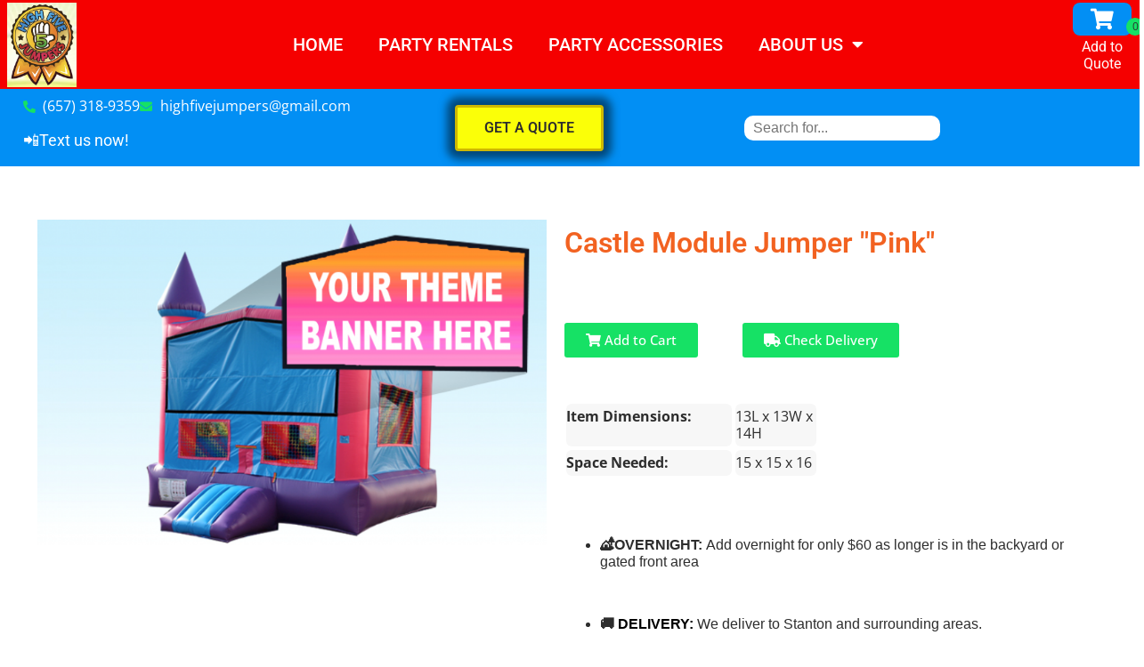

--- FILE ---
content_type: text/html; charset=utf-8
request_url: https://www.google.com/recaptcha/api2/anchor?ar=1&k=6LcSNw8eAAAAAN1cy4N20ZlzWX4YetiG7zmLXN_f&co=aHR0cHM6Ly9oaWdoZml2ZWp1bXBlcnMuY29tOjQ0Mw..&hl=en&type=v3&v=N67nZn4AqZkNcbeMu4prBgzg&size=invisible&badge=bottomright&sa=Form&anchor-ms=20000&execute-ms=30000&cb=36lcbi7krunf
body_size: 48634
content:
<!DOCTYPE HTML><html dir="ltr" lang="en"><head><meta http-equiv="Content-Type" content="text/html; charset=UTF-8">
<meta http-equiv="X-UA-Compatible" content="IE=edge">
<title>reCAPTCHA</title>
<style type="text/css">
/* cyrillic-ext */
@font-face {
  font-family: 'Roboto';
  font-style: normal;
  font-weight: 400;
  font-stretch: 100%;
  src: url(//fonts.gstatic.com/s/roboto/v48/KFO7CnqEu92Fr1ME7kSn66aGLdTylUAMa3GUBHMdazTgWw.woff2) format('woff2');
  unicode-range: U+0460-052F, U+1C80-1C8A, U+20B4, U+2DE0-2DFF, U+A640-A69F, U+FE2E-FE2F;
}
/* cyrillic */
@font-face {
  font-family: 'Roboto';
  font-style: normal;
  font-weight: 400;
  font-stretch: 100%;
  src: url(//fonts.gstatic.com/s/roboto/v48/KFO7CnqEu92Fr1ME7kSn66aGLdTylUAMa3iUBHMdazTgWw.woff2) format('woff2');
  unicode-range: U+0301, U+0400-045F, U+0490-0491, U+04B0-04B1, U+2116;
}
/* greek-ext */
@font-face {
  font-family: 'Roboto';
  font-style: normal;
  font-weight: 400;
  font-stretch: 100%;
  src: url(//fonts.gstatic.com/s/roboto/v48/KFO7CnqEu92Fr1ME7kSn66aGLdTylUAMa3CUBHMdazTgWw.woff2) format('woff2');
  unicode-range: U+1F00-1FFF;
}
/* greek */
@font-face {
  font-family: 'Roboto';
  font-style: normal;
  font-weight: 400;
  font-stretch: 100%;
  src: url(//fonts.gstatic.com/s/roboto/v48/KFO7CnqEu92Fr1ME7kSn66aGLdTylUAMa3-UBHMdazTgWw.woff2) format('woff2');
  unicode-range: U+0370-0377, U+037A-037F, U+0384-038A, U+038C, U+038E-03A1, U+03A3-03FF;
}
/* math */
@font-face {
  font-family: 'Roboto';
  font-style: normal;
  font-weight: 400;
  font-stretch: 100%;
  src: url(//fonts.gstatic.com/s/roboto/v48/KFO7CnqEu92Fr1ME7kSn66aGLdTylUAMawCUBHMdazTgWw.woff2) format('woff2');
  unicode-range: U+0302-0303, U+0305, U+0307-0308, U+0310, U+0312, U+0315, U+031A, U+0326-0327, U+032C, U+032F-0330, U+0332-0333, U+0338, U+033A, U+0346, U+034D, U+0391-03A1, U+03A3-03A9, U+03B1-03C9, U+03D1, U+03D5-03D6, U+03F0-03F1, U+03F4-03F5, U+2016-2017, U+2034-2038, U+203C, U+2040, U+2043, U+2047, U+2050, U+2057, U+205F, U+2070-2071, U+2074-208E, U+2090-209C, U+20D0-20DC, U+20E1, U+20E5-20EF, U+2100-2112, U+2114-2115, U+2117-2121, U+2123-214F, U+2190, U+2192, U+2194-21AE, U+21B0-21E5, U+21F1-21F2, U+21F4-2211, U+2213-2214, U+2216-22FF, U+2308-230B, U+2310, U+2319, U+231C-2321, U+2336-237A, U+237C, U+2395, U+239B-23B7, U+23D0, U+23DC-23E1, U+2474-2475, U+25AF, U+25B3, U+25B7, U+25BD, U+25C1, U+25CA, U+25CC, U+25FB, U+266D-266F, U+27C0-27FF, U+2900-2AFF, U+2B0E-2B11, U+2B30-2B4C, U+2BFE, U+3030, U+FF5B, U+FF5D, U+1D400-1D7FF, U+1EE00-1EEFF;
}
/* symbols */
@font-face {
  font-family: 'Roboto';
  font-style: normal;
  font-weight: 400;
  font-stretch: 100%;
  src: url(//fonts.gstatic.com/s/roboto/v48/KFO7CnqEu92Fr1ME7kSn66aGLdTylUAMaxKUBHMdazTgWw.woff2) format('woff2');
  unicode-range: U+0001-000C, U+000E-001F, U+007F-009F, U+20DD-20E0, U+20E2-20E4, U+2150-218F, U+2190, U+2192, U+2194-2199, U+21AF, U+21E6-21F0, U+21F3, U+2218-2219, U+2299, U+22C4-22C6, U+2300-243F, U+2440-244A, U+2460-24FF, U+25A0-27BF, U+2800-28FF, U+2921-2922, U+2981, U+29BF, U+29EB, U+2B00-2BFF, U+4DC0-4DFF, U+FFF9-FFFB, U+10140-1018E, U+10190-1019C, U+101A0, U+101D0-101FD, U+102E0-102FB, U+10E60-10E7E, U+1D2C0-1D2D3, U+1D2E0-1D37F, U+1F000-1F0FF, U+1F100-1F1AD, U+1F1E6-1F1FF, U+1F30D-1F30F, U+1F315, U+1F31C, U+1F31E, U+1F320-1F32C, U+1F336, U+1F378, U+1F37D, U+1F382, U+1F393-1F39F, U+1F3A7-1F3A8, U+1F3AC-1F3AF, U+1F3C2, U+1F3C4-1F3C6, U+1F3CA-1F3CE, U+1F3D4-1F3E0, U+1F3ED, U+1F3F1-1F3F3, U+1F3F5-1F3F7, U+1F408, U+1F415, U+1F41F, U+1F426, U+1F43F, U+1F441-1F442, U+1F444, U+1F446-1F449, U+1F44C-1F44E, U+1F453, U+1F46A, U+1F47D, U+1F4A3, U+1F4B0, U+1F4B3, U+1F4B9, U+1F4BB, U+1F4BF, U+1F4C8-1F4CB, U+1F4D6, U+1F4DA, U+1F4DF, U+1F4E3-1F4E6, U+1F4EA-1F4ED, U+1F4F7, U+1F4F9-1F4FB, U+1F4FD-1F4FE, U+1F503, U+1F507-1F50B, U+1F50D, U+1F512-1F513, U+1F53E-1F54A, U+1F54F-1F5FA, U+1F610, U+1F650-1F67F, U+1F687, U+1F68D, U+1F691, U+1F694, U+1F698, U+1F6AD, U+1F6B2, U+1F6B9-1F6BA, U+1F6BC, U+1F6C6-1F6CF, U+1F6D3-1F6D7, U+1F6E0-1F6EA, U+1F6F0-1F6F3, U+1F6F7-1F6FC, U+1F700-1F7FF, U+1F800-1F80B, U+1F810-1F847, U+1F850-1F859, U+1F860-1F887, U+1F890-1F8AD, U+1F8B0-1F8BB, U+1F8C0-1F8C1, U+1F900-1F90B, U+1F93B, U+1F946, U+1F984, U+1F996, U+1F9E9, U+1FA00-1FA6F, U+1FA70-1FA7C, U+1FA80-1FA89, U+1FA8F-1FAC6, U+1FACE-1FADC, U+1FADF-1FAE9, U+1FAF0-1FAF8, U+1FB00-1FBFF;
}
/* vietnamese */
@font-face {
  font-family: 'Roboto';
  font-style: normal;
  font-weight: 400;
  font-stretch: 100%;
  src: url(//fonts.gstatic.com/s/roboto/v48/KFO7CnqEu92Fr1ME7kSn66aGLdTylUAMa3OUBHMdazTgWw.woff2) format('woff2');
  unicode-range: U+0102-0103, U+0110-0111, U+0128-0129, U+0168-0169, U+01A0-01A1, U+01AF-01B0, U+0300-0301, U+0303-0304, U+0308-0309, U+0323, U+0329, U+1EA0-1EF9, U+20AB;
}
/* latin-ext */
@font-face {
  font-family: 'Roboto';
  font-style: normal;
  font-weight: 400;
  font-stretch: 100%;
  src: url(//fonts.gstatic.com/s/roboto/v48/KFO7CnqEu92Fr1ME7kSn66aGLdTylUAMa3KUBHMdazTgWw.woff2) format('woff2');
  unicode-range: U+0100-02BA, U+02BD-02C5, U+02C7-02CC, U+02CE-02D7, U+02DD-02FF, U+0304, U+0308, U+0329, U+1D00-1DBF, U+1E00-1E9F, U+1EF2-1EFF, U+2020, U+20A0-20AB, U+20AD-20C0, U+2113, U+2C60-2C7F, U+A720-A7FF;
}
/* latin */
@font-face {
  font-family: 'Roboto';
  font-style: normal;
  font-weight: 400;
  font-stretch: 100%;
  src: url(//fonts.gstatic.com/s/roboto/v48/KFO7CnqEu92Fr1ME7kSn66aGLdTylUAMa3yUBHMdazQ.woff2) format('woff2');
  unicode-range: U+0000-00FF, U+0131, U+0152-0153, U+02BB-02BC, U+02C6, U+02DA, U+02DC, U+0304, U+0308, U+0329, U+2000-206F, U+20AC, U+2122, U+2191, U+2193, U+2212, U+2215, U+FEFF, U+FFFD;
}
/* cyrillic-ext */
@font-face {
  font-family: 'Roboto';
  font-style: normal;
  font-weight: 500;
  font-stretch: 100%;
  src: url(//fonts.gstatic.com/s/roboto/v48/KFO7CnqEu92Fr1ME7kSn66aGLdTylUAMa3GUBHMdazTgWw.woff2) format('woff2');
  unicode-range: U+0460-052F, U+1C80-1C8A, U+20B4, U+2DE0-2DFF, U+A640-A69F, U+FE2E-FE2F;
}
/* cyrillic */
@font-face {
  font-family: 'Roboto';
  font-style: normal;
  font-weight: 500;
  font-stretch: 100%;
  src: url(//fonts.gstatic.com/s/roboto/v48/KFO7CnqEu92Fr1ME7kSn66aGLdTylUAMa3iUBHMdazTgWw.woff2) format('woff2');
  unicode-range: U+0301, U+0400-045F, U+0490-0491, U+04B0-04B1, U+2116;
}
/* greek-ext */
@font-face {
  font-family: 'Roboto';
  font-style: normal;
  font-weight: 500;
  font-stretch: 100%;
  src: url(//fonts.gstatic.com/s/roboto/v48/KFO7CnqEu92Fr1ME7kSn66aGLdTylUAMa3CUBHMdazTgWw.woff2) format('woff2');
  unicode-range: U+1F00-1FFF;
}
/* greek */
@font-face {
  font-family: 'Roboto';
  font-style: normal;
  font-weight: 500;
  font-stretch: 100%;
  src: url(//fonts.gstatic.com/s/roboto/v48/KFO7CnqEu92Fr1ME7kSn66aGLdTylUAMa3-UBHMdazTgWw.woff2) format('woff2');
  unicode-range: U+0370-0377, U+037A-037F, U+0384-038A, U+038C, U+038E-03A1, U+03A3-03FF;
}
/* math */
@font-face {
  font-family: 'Roboto';
  font-style: normal;
  font-weight: 500;
  font-stretch: 100%;
  src: url(//fonts.gstatic.com/s/roboto/v48/KFO7CnqEu92Fr1ME7kSn66aGLdTylUAMawCUBHMdazTgWw.woff2) format('woff2');
  unicode-range: U+0302-0303, U+0305, U+0307-0308, U+0310, U+0312, U+0315, U+031A, U+0326-0327, U+032C, U+032F-0330, U+0332-0333, U+0338, U+033A, U+0346, U+034D, U+0391-03A1, U+03A3-03A9, U+03B1-03C9, U+03D1, U+03D5-03D6, U+03F0-03F1, U+03F4-03F5, U+2016-2017, U+2034-2038, U+203C, U+2040, U+2043, U+2047, U+2050, U+2057, U+205F, U+2070-2071, U+2074-208E, U+2090-209C, U+20D0-20DC, U+20E1, U+20E5-20EF, U+2100-2112, U+2114-2115, U+2117-2121, U+2123-214F, U+2190, U+2192, U+2194-21AE, U+21B0-21E5, U+21F1-21F2, U+21F4-2211, U+2213-2214, U+2216-22FF, U+2308-230B, U+2310, U+2319, U+231C-2321, U+2336-237A, U+237C, U+2395, U+239B-23B7, U+23D0, U+23DC-23E1, U+2474-2475, U+25AF, U+25B3, U+25B7, U+25BD, U+25C1, U+25CA, U+25CC, U+25FB, U+266D-266F, U+27C0-27FF, U+2900-2AFF, U+2B0E-2B11, U+2B30-2B4C, U+2BFE, U+3030, U+FF5B, U+FF5D, U+1D400-1D7FF, U+1EE00-1EEFF;
}
/* symbols */
@font-face {
  font-family: 'Roboto';
  font-style: normal;
  font-weight: 500;
  font-stretch: 100%;
  src: url(//fonts.gstatic.com/s/roboto/v48/KFO7CnqEu92Fr1ME7kSn66aGLdTylUAMaxKUBHMdazTgWw.woff2) format('woff2');
  unicode-range: U+0001-000C, U+000E-001F, U+007F-009F, U+20DD-20E0, U+20E2-20E4, U+2150-218F, U+2190, U+2192, U+2194-2199, U+21AF, U+21E6-21F0, U+21F3, U+2218-2219, U+2299, U+22C4-22C6, U+2300-243F, U+2440-244A, U+2460-24FF, U+25A0-27BF, U+2800-28FF, U+2921-2922, U+2981, U+29BF, U+29EB, U+2B00-2BFF, U+4DC0-4DFF, U+FFF9-FFFB, U+10140-1018E, U+10190-1019C, U+101A0, U+101D0-101FD, U+102E0-102FB, U+10E60-10E7E, U+1D2C0-1D2D3, U+1D2E0-1D37F, U+1F000-1F0FF, U+1F100-1F1AD, U+1F1E6-1F1FF, U+1F30D-1F30F, U+1F315, U+1F31C, U+1F31E, U+1F320-1F32C, U+1F336, U+1F378, U+1F37D, U+1F382, U+1F393-1F39F, U+1F3A7-1F3A8, U+1F3AC-1F3AF, U+1F3C2, U+1F3C4-1F3C6, U+1F3CA-1F3CE, U+1F3D4-1F3E0, U+1F3ED, U+1F3F1-1F3F3, U+1F3F5-1F3F7, U+1F408, U+1F415, U+1F41F, U+1F426, U+1F43F, U+1F441-1F442, U+1F444, U+1F446-1F449, U+1F44C-1F44E, U+1F453, U+1F46A, U+1F47D, U+1F4A3, U+1F4B0, U+1F4B3, U+1F4B9, U+1F4BB, U+1F4BF, U+1F4C8-1F4CB, U+1F4D6, U+1F4DA, U+1F4DF, U+1F4E3-1F4E6, U+1F4EA-1F4ED, U+1F4F7, U+1F4F9-1F4FB, U+1F4FD-1F4FE, U+1F503, U+1F507-1F50B, U+1F50D, U+1F512-1F513, U+1F53E-1F54A, U+1F54F-1F5FA, U+1F610, U+1F650-1F67F, U+1F687, U+1F68D, U+1F691, U+1F694, U+1F698, U+1F6AD, U+1F6B2, U+1F6B9-1F6BA, U+1F6BC, U+1F6C6-1F6CF, U+1F6D3-1F6D7, U+1F6E0-1F6EA, U+1F6F0-1F6F3, U+1F6F7-1F6FC, U+1F700-1F7FF, U+1F800-1F80B, U+1F810-1F847, U+1F850-1F859, U+1F860-1F887, U+1F890-1F8AD, U+1F8B0-1F8BB, U+1F8C0-1F8C1, U+1F900-1F90B, U+1F93B, U+1F946, U+1F984, U+1F996, U+1F9E9, U+1FA00-1FA6F, U+1FA70-1FA7C, U+1FA80-1FA89, U+1FA8F-1FAC6, U+1FACE-1FADC, U+1FADF-1FAE9, U+1FAF0-1FAF8, U+1FB00-1FBFF;
}
/* vietnamese */
@font-face {
  font-family: 'Roboto';
  font-style: normal;
  font-weight: 500;
  font-stretch: 100%;
  src: url(//fonts.gstatic.com/s/roboto/v48/KFO7CnqEu92Fr1ME7kSn66aGLdTylUAMa3OUBHMdazTgWw.woff2) format('woff2');
  unicode-range: U+0102-0103, U+0110-0111, U+0128-0129, U+0168-0169, U+01A0-01A1, U+01AF-01B0, U+0300-0301, U+0303-0304, U+0308-0309, U+0323, U+0329, U+1EA0-1EF9, U+20AB;
}
/* latin-ext */
@font-face {
  font-family: 'Roboto';
  font-style: normal;
  font-weight: 500;
  font-stretch: 100%;
  src: url(//fonts.gstatic.com/s/roboto/v48/KFO7CnqEu92Fr1ME7kSn66aGLdTylUAMa3KUBHMdazTgWw.woff2) format('woff2');
  unicode-range: U+0100-02BA, U+02BD-02C5, U+02C7-02CC, U+02CE-02D7, U+02DD-02FF, U+0304, U+0308, U+0329, U+1D00-1DBF, U+1E00-1E9F, U+1EF2-1EFF, U+2020, U+20A0-20AB, U+20AD-20C0, U+2113, U+2C60-2C7F, U+A720-A7FF;
}
/* latin */
@font-face {
  font-family: 'Roboto';
  font-style: normal;
  font-weight: 500;
  font-stretch: 100%;
  src: url(//fonts.gstatic.com/s/roboto/v48/KFO7CnqEu92Fr1ME7kSn66aGLdTylUAMa3yUBHMdazQ.woff2) format('woff2');
  unicode-range: U+0000-00FF, U+0131, U+0152-0153, U+02BB-02BC, U+02C6, U+02DA, U+02DC, U+0304, U+0308, U+0329, U+2000-206F, U+20AC, U+2122, U+2191, U+2193, U+2212, U+2215, U+FEFF, U+FFFD;
}
/* cyrillic-ext */
@font-face {
  font-family: 'Roboto';
  font-style: normal;
  font-weight: 900;
  font-stretch: 100%;
  src: url(//fonts.gstatic.com/s/roboto/v48/KFO7CnqEu92Fr1ME7kSn66aGLdTylUAMa3GUBHMdazTgWw.woff2) format('woff2');
  unicode-range: U+0460-052F, U+1C80-1C8A, U+20B4, U+2DE0-2DFF, U+A640-A69F, U+FE2E-FE2F;
}
/* cyrillic */
@font-face {
  font-family: 'Roboto';
  font-style: normal;
  font-weight: 900;
  font-stretch: 100%;
  src: url(//fonts.gstatic.com/s/roboto/v48/KFO7CnqEu92Fr1ME7kSn66aGLdTylUAMa3iUBHMdazTgWw.woff2) format('woff2');
  unicode-range: U+0301, U+0400-045F, U+0490-0491, U+04B0-04B1, U+2116;
}
/* greek-ext */
@font-face {
  font-family: 'Roboto';
  font-style: normal;
  font-weight: 900;
  font-stretch: 100%;
  src: url(//fonts.gstatic.com/s/roboto/v48/KFO7CnqEu92Fr1ME7kSn66aGLdTylUAMa3CUBHMdazTgWw.woff2) format('woff2');
  unicode-range: U+1F00-1FFF;
}
/* greek */
@font-face {
  font-family: 'Roboto';
  font-style: normal;
  font-weight: 900;
  font-stretch: 100%;
  src: url(//fonts.gstatic.com/s/roboto/v48/KFO7CnqEu92Fr1ME7kSn66aGLdTylUAMa3-UBHMdazTgWw.woff2) format('woff2');
  unicode-range: U+0370-0377, U+037A-037F, U+0384-038A, U+038C, U+038E-03A1, U+03A3-03FF;
}
/* math */
@font-face {
  font-family: 'Roboto';
  font-style: normal;
  font-weight: 900;
  font-stretch: 100%;
  src: url(//fonts.gstatic.com/s/roboto/v48/KFO7CnqEu92Fr1ME7kSn66aGLdTylUAMawCUBHMdazTgWw.woff2) format('woff2');
  unicode-range: U+0302-0303, U+0305, U+0307-0308, U+0310, U+0312, U+0315, U+031A, U+0326-0327, U+032C, U+032F-0330, U+0332-0333, U+0338, U+033A, U+0346, U+034D, U+0391-03A1, U+03A3-03A9, U+03B1-03C9, U+03D1, U+03D5-03D6, U+03F0-03F1, U+03F4-03F5, U+2016-2017, U+2034-2038, U+203C, U+2040, U+2043, U+2047, U+2050, U+2057, U+205F, U+2070-2071, U+2074-208E, U+2090-209C, U+20D0-20DC, U+20E1, U+20E5-20EF, U+2100-2112, U+2114-2115, U+2117-2121, U+2123-214F, U+2190, U+2192, U+2194-21AE, U+21B0-21E5, U+21F1-21F2, U+21F4-2211, U+2213-2214, U+2216-22FF, U+2308-230B, U+2310, U+2319, U+231C-2321, U+2336-237A, U+237C, U+2395, U+239B-23B7, U+23D0, U+23DC-23E1, U+2474-2475, U+25AF, U+25B3, U+25B7, U+25BD, U+25C1, U+25CA, U+25CC, U+25FB, U+266D-266F, U+27C0-27FF, U+2900-2AFF, U+2B0E-2B11, U+2B30-2B4C, U+2BFE, U+3030, U+FF5B, U+FF5D, U+1D400-1D7FF, U+1EE00-1EEFF;
}
/* symbols */
@font-face {
  font-family: 'Roboto';
  font-style: normal;
  font-weight: 900;
  font-stretch: 100%;
  src: url(//fonts.gstatic.com/s/roboto/v48/KFO7CnqEu92Fr1ME7kSn66aGLdTylUAMaxKUBHMdazTgWw.woff2) format('woff2');
  unicode-range: U+0001-000C, U+000E-001F, U+007F-009F, U+20DD-20E0, U+20E2-20E4, U+2150-218F, U+2190, U+2192, U+2194-2199, U+21AF, U+21E6-21F0, U+21F3, U+2218-2219, U+2299, U+22C4-22C6, U+2300-243F, U+2440-244A, U+2460-24FF, U+25A0-27BF, U+2800-28FF, U+2921-2922, U+2981, U+29BF, U+29EB, U+2B00-2BFF, U+4DC0-4DFF, U+FFF9-FFFB, U+10140-1018E, U+10190-1019C, U+101A0, U+101D0-101FD, U+102E0-102FB, U+10E60-10E7E, U+1D2C0-1D2D3, U+1D2E0-1D37F, U+1F000-1F0FF, U+1F100-1F1AD, U+1F1E6-1F1FF, U+1F30D-1F30F, U+1F315, U+1F31C, U+1F31E, U+1F320-1F32C, U+1F336, U+1F378, U+1F37D, U+1F382, U+1F393-1F39F, U+1F3A7-1F3A8, U+1F3AC-1F3AF, U+1F3C2, U+1F3C4-1F3C6, U+1F3CA-1F3CE, U+1F3D4-1F3E0, U+1F3ED, U+1F3F1-1F3F3, U+1F3F5-1F3F7, U+1F408, U+1F415, U+1F41F, U+1F426, U+1F43F, U+1F441-1F442, U+1F444, U+1F446-1F449, U+1F44C-1F44E, U+1F453, U+1F46A, U+1F47D, U+1F4A3, U+1F4B0, U+1F4B3, U+1F4B9, U+1F4BB, U+1F4BF, U+1F4C8-1F4CB, U+1F4D6, U+1F4DA, U+1F4DF, U+1F4E3-1F4E6, U+1F4EA-1F4ED, U+1F4F7, U+1F4F9-1F4FB, U+1F4FD-1F4FE, U+1F503, U+1F507-1F50B, U+1F50D, U+1F512-1F513, U+1F53E-1F54A, U+1F54F-1F5FA, U+1F610, U+1F650-1F67F, U+1F687, U+1F68D, U+1F691, U+1F694, U+1F698, U+1F6AD, U+1F6B2, U+1F6B9-1F6BA, U+1F6BC, U+1F6C6-1F6CF, U+1F6D3-1F6D7, U+1F6E0-1F6EA, U+1F6F0-1F6F3, U+1F6F7-1F6FC, U+1F700-1F7FF, U+1F800-1F80B, U+1F810-1F847, U+1F850-1F859, U+1F860-1F887, U+1F890-1F8AD, U+1F8B0-1F8BB, U+1F8C0-1F8C1, U+1F900-1F90B, U+1F93B, U+1F946, U+1F984, U+1F996, U+1F9E9, U+1FA00-1FA6F, U+1FA70-1FA7C, U+1FA80-1FA89, U+1FA8F-1FAC6, U+1FACE-1FADC, U+1FADF-1FAE9, U+1FAF0-1FAF8, U+1FB00-1FBFF;
}
/* vietnamese */
@font-face {
  font-family: 'Roboto';
  font-style: normal;
  font-weight: 900;
  font-stretch: 100%;
  src: url(//fonts.gstatic.com/s/roboto/v48/KFO7CnqEu92Fr1ME7kSn66aGLdTylUAMa3OUBHMdazTgWw.woff2) format('woff2');
  unicode-range: U+0102-0103, U+0110-0111, U+0128-0129, U+0168-0169, U+01A0-01A1, U+01AF-01B0, U+0300-0301, U+0303-0304, U+0308-0309, U+0323, U+0329, U+1EA0-1EF9, U+20AB;
}
/* latin-ext */
@font-face {
  font-family: 'Roboto';
  font-style: normal;
  font-weight: 900;
  font-stretch: 100%;
  src: url(//fonts.gstatic.com/s/roboto/v48/KFO7CnqEu92Fr1ME7kSn66aGLdTylUAMa3KUBHMdazTgWw.woff2) format('woff2');
  unicode-range: U+0100-02BA, U+02BD-02C5, U+02C7-02CC, U+02CE-02D7, U+02DD-02FF, U+0304, U+0308, U+0329, U+1D00-1DBF, U+1E00-1E9F, U+1EF2-1EFF, U+2020, U+20A0-20AB, U+20AD-20C0, U+2113, U+2C60-2C7F, U+A720-A7FF;
}
/* latin */
@font-face {
  font-family: 'Roboto';
  font-style: normal;
  font-weight: 900;
  font-stretch: 100%;
  src: url(//fonts.gstatic.com/s/roboto/v48/KFO7CnqEu92Fr1ME7kSn66aGLdTylUAMa3yUBHMdazQ.woff2) format('woff2');
  unicode-range: U+0000-00FF, U+0131, U+0152-0153, U+02BB-02BC, U+02C6, U+02DA, U+02DC, U+0304, U+0308, U+0329, U+2000-206F, U+20AC, U+2122, U+2191, U+2193, U+2212, U+2215, U+FEFF, U+FFFD;
}

</style>
<link rel="stylesheet" type="text/css" href="https://www.gstatic.com/recaptcha/releases/N67nZn4AqZkNcbeMu4prBgzg/styles__ltr.css">
<script nonce="qLKXdHdqVqLIty_tkG3ieQ" type="text/javascript">window['__recaptcha_api'] = 'https://www.google.com/recaptcha/api2/';</script>
<script type="text/javascript" src="https://www.gstatic.com/recaptcha/releases/N67nZn4AqZkNcbeMu4prBgzg/recaptcha__en.js" nonce="qLKXdHdqVqLIty_tkG3ieQ">
      
    </script></head>
<body><div id="rc-anchor-alert" class="rc-anchor-alert"></div>
<input type="hidden" id="recaptcha-token" value="[base64]">
<script type="text/javascript" nonce="qLKXdHdqVqLIty_tkG3ieQ">
      recaptcha.anchor.Main.init("[\x22ainput\x22,[\x22bgdata\x22,\x22\x22,\[base64]/[base64]/MjU1Ong/[base64]/[base64]/[base64]/[base64]/[base64]/[base64]/[base64]/[base64]/[base64]/[base64]/[base64]/[base64]/[base64]/[base64]/[base64]\\u003d\x22,\[base64]\\u003d\x22,\[base64]/NFRXei86RTlnw5bCssKFOTDCq8OPF3nChFd2wpMAw7vCk8KRw6dWOsObwqMBbSDCicOZw7p1PRXDu0Btw7rCnMOzw7fCtwbDrWXDj8Knwq0Ew6QAYgY9w5bCvhfCoMKMwqZSw4fCgsOMWMOmwo1mwrxBwovDsW/DlcOAHGTDgsOww7bDicOCfMKow7lmwrwQcUQEMwt3JknDlXhdwqc+w6bDq8Kcw5/Do8OFPcOwwr4EQMK+UsKJw4LCgGQoEwTCrXHDtFzDncKPw5fDnsOrwrRHw5YDWQrDrADCg0XCgB3DjsORw4V9McKmwpNuQMKfKMOjOsOfw4HCssK2w4FPwqJsw4jDmzk6w4o/wpDDtAdgdsOdZMOBw7PDtMO+RhIBwqnDmBZ0aQ1PAT/Dr8K7bsKefCAXSsO3UsK/wq7DlcOVw6jDtsKvaGHCv8OUUcOSw6bDgMOud23Dq0gjw7zDlsKHfjrCgcOkwrjDsG3Cl8OTXMOoXcOWRcKEw4/[base64]/CisOpwpbDo3HDh8OWwrHCjsKEwpvDn0Mib8Ouw5oKw7DCkMOcVFXClsOTWF3Dmh/DkxQswqrDojvDom7Dv8KpKl3ChsKow490dsK2LRI/GQrDrl89wphDBD7Dk1zDqMOiw4k3wpJnw5V5EMOSwrR5PMKswqA+ejQZw6TDnsOYNMOTZTEDwpFiesKvwq52NBZ8w5fDisOWw4Y/[base64]/Z8O9AEsCw5rDkF09wotEdcOqwrjCg0jCocK1wrNkMMOTw47CqB/CmhrDsMKoHxx5wrE4HVJsWMK1wqIsOA7CvMOqwpsmwpHDksO8Aic1woBXwpvDlcK5WDd3dcKkFUlBwog0wq/DgQ4tM8Oaw5YgFVlpGFtpFH4/[base64]/CnwspF8KVw7RjwqtkLcOfDQbCtcOdHsK8FFrCgcKLwpoRwq4pPsKhwoPCkR8gw6XDpMOSagrCghwhw6tvw7bDmMO1w7c4w4DCulwTw6MQw5YQSCnCrMK+EsOgF8KtBcK7UMOrfUF9NyVMUy3DuMODw5DCrmQKwr1hw5TCpsOecMOjwrTCrCVAw6F/UF7CnSPDnB5rw7IlCDXDrS9Iwo5Hw6MPBMKDYHZzw68jOMOANkM/w6lpw6jCi18Uw7lhw7Nuw5vDmjhcFAtbBsKwbMKsC8KpcUUlXMOrwobCt8O4w5QcKsKhGMKxw73DsMKuCMO3w5LClVEjGcK+eWUwe8KLwqopfy3DnsO3wqtwcTN8wpFTMsOvwoxmOMOsw6PDmiYkd35KwpM+wpMLJ2I5XMKaUMK9PQzDp8OSwo/DvUZOXcKdWn9Jwo7DusK0b8KERsKVw5prwobCmEIHwrkbL17DhG5dw44HODnCgMKgcW1OalzCrMOmYgjCqgPDjyYndCxYwonDq0PDqEhrwoHDszMUwr8vwpM4IMOuw7RaIWfDj8K4w4l/Kis1H8OXw6PDmHQjChfDrBbCkMOGwqldw67DhR7Dr8OxdcOiwoXCvsODw5V0w4l6w73DqsO5wo9jwpNRwoXChsOoFcOgSsKNQnkCAcOfw7PCj8OJDMKIw5/CpEzDi8K8aDjDtsORJRlOwpdTcsOTRMO5HsO4E8K9wp/[base64]/DhmgMw4oNOzXDvAtUa8O2w7TDhn5cw4R2emHDpcO+Lmo6RicNw5/ChsKyQFjDsnJkwrc7wqbCtsOLaMORNcKewr8Jw6NkNsOkwoTCs8KGFArCiA7CtgQkwo7DhjYPFMKRcA5sPnR2wo3CkMKRB0cPQw3DtsKDwrZ/w6zCg8OtYcOfZsKQw6rCg11ean3CsHsYwqJsw5fDlMOCBQRdwpTDgEJBw7fDtcK/LMOlbMK2BDdwwrTDp2vClVXCniNqVcKewrFMUQM+wrN5RCDCgCc0eMOSwqrCsS80w4vDgRHDmMOcwojCl2rDn8KxEsOWw4XCoRPCkcONwoLClR/Cj34Aw40mwrcEY17CrcO8wr7Dn8Ole8O0JgPCqsOTTzQ8w7Y6YAzCjCTDgFRON8O8dwfDtHbDrMOXwojCusKFKmMXwp3DmcKawq4vw6Ubw6nDojHCqMKCwpI6w4N/w5M3wpBwZ8OoEWzDvMKhwo7DtMKYYMKgw73DoXBSV8Oma0HDkH5lasKMFsO/[base64]/CiHPDtMKODyDCqzXDtcK/[base64]/woJcwrogwqrDqsKiMMKAwodfdjsORsKywpJ8FykrahwJwoHDhMOSNMKEOsOYNQPCiDvDpcO5LsKOK21Mw7XDnsOcbsOSwrgTH8KzInDCtsOuw4HCoXfCoSp5w7zCkcOcw5cFbxdGLcKJPznCmRHDnnUVwojDq8OPw73DuyLDgw0CP0B/bsK3wpkbB8Opw5tXwrx5F8KNw4zDqsOPw4Rtw6rCgAVLK0vCpcO+w6dYU8KvwqbDmcKNw6rDhUodwpM2Hw14Z043wp1swo9iwolQHsK0OcOew47Dm2V8IcOWw6XDlcKjOFx3w6LCuFfCs2bDsxrCocKgdQ5IIMOQSsOIw4FBw7zDmU/[base64]/wrZjwrfCl8Kmw6olI8K2w6PCjcK1FsOtcDfDpsKVJD/ChxVqdcKKw4TCg8OKT8OSScKMw43DnnLDhzfCsT/[base64]/w7Upwp9LworCm8O4w4jCsxM9wrJEwphdw6HCmx3DgGRyR2JQL8KiwosyacOzw5zDkkfDr8Okw75rfcOhcVHCicKuHBIrTx0CwrtjwoFlZR/CvsKsIF7DkcK5L1h7w41tC8OIw7vChjvCgXTCny/Di8K2wqjCrcO7YsK1Yk7Du35iw4VtWsOuw6s6w5UIFMOkKx3Dv8KzUsKcwqzDvMKCAFoiDsOiwpnDnDYvwrnCiVrDmsOCZ8OiPDXDqCPDpjzClsOqB3zDiDJowpZxJRlcIcO0wr1XMsKkw6LCpjfCin3Cr8Kaw77DoQVow5TDuiJJHMO3wonDgG/CrSJNw47CvRsPwo7CnMOGQcOPacKnw6/CrV5kLAvCuyVPwpIzID7CnBEzwqPCo8KKWU0Fwq5Fwoh4woVQw5IaLcKUfMOlwrR2woELQWTDsH47Z8OBwq/CsCx4wog3w6XDsMOhA8K5M8OQCk4iwpk0wpLCocOoeMKVCnVwdsOkRBPDmWHDj3/[base64]/wpLDtHjChzQxJh7Dim4YDcKtwr3CoyjDssO4MB/[base64]/DhMKAwovDn8KlEzLDnAjCsGXDhcOyRUPCiQMXHAbClTE8w4rDusOBGRXCvT8lw53DkMKNw63CisKIZV5KdCslAsKdwp9dPsOoPWR+wrgLw4XCkS7DuMOzw7UIZ2FbwpxfwpRFw6/[base64]/CqmlDw75+DWzDqizCgMO2w6DCpA52CxLDkjMTesOjw61fNSY7Cl1oFXpjOirCtFrCqcOxADvCilHDiQrCql3DnQ3DrBLCmRjDpcK2BMKVEWLDpMOkYBY9HgEBfBPCpD5sRR59UcKuw6/CucORaMOGTcOeEMK2JC4FWyxLw6TCmcKzJR16wo/Dn0PChcK9w7/[base64]/ChHnDsXVwMcOfHcO/w4nDsyLDt8OhURLDqQ7CqHUidcKjworCgSLDnB3Dl0/DgWPDjHjDrxRxCjjCj8K4X8OOwoLCmcOFFyAfwpjDk8OEwq0TYhkSL8KYwrl0MsOSw7V0w7vCj8KrQl0/wovDpRcYw6rChG91woVUwqtzU2LCm8OMw7nCtsKrUCzCp0LCoMKTOcOCwodlVXbDuVHDpWg3MMO7w7AqR8KROCLDjwHDlScSw4VQDU/DisKJwpwOwqPDh23DqGBXGTN+OMOPdCwiw4pIKcOUw69bwp5LeAgsw7oiw6/Dq8OhNcO/w4TCuQvDiGkFbmnCsMKmEAwaw5PDqCLCksORwpkOSinDhcOxPD/ClcOQME8KfsKZcMOcw65kY3zDksO/w63DuwXDtsOQWMKJN8K6ZsOvJDAGCMKSw7TDmX4Bwrg9BHjDsCzDsRTCocORDAk8w67DisODw6/CmcOnwqAaw6w1w4cKw7lvwrw7w5nDncKRw4pJwpdmKUnCvsKmw7s6wqpHw7doDMOxCcKdwrrClMOpw48ULErDlsKpwoLCrFvDlcOaw7nDkcO/w4QST8O2FsKsccOqdMKVwoALMsO6ew1/w5rDpB1uw55qwqHCiBfDosOqB8O0PTnDrcKaw53Dig9ewqU6Ogc6w4weRcKTPcOYw79RDgJYwq1pIR7Cj2ZOScOhdT4xbsK/w6LCsCZjY8OnfsKFScOuEjXCtE3ChsKEw5/CgcKSw77CoMOPb8KDw70mVsKmwq0lwp/DmHhIwoZ7w5rDswDDlHkXIcOCJsOgcQEwwoYuScObCsOvcV5VOXPDoF7DqUvCmhrDlcOJQ8OtwrjDoyNywrEjasOMLTLCvMO2w7Z1SXNlw5g3w4dubsOZw480B2rDmxgQwodzwoRnTkcZw4DDlsKId2DCrR/[base64]/wqZqw63Cm8KWL8KiLMKHNhJ8wokzXsK8DywRwr7DpEHDrFRDw6loMiTCicKAM1U8CifDt8KVwp8fFsOVw7PClsOdwp/[base64]/CqVrDj0p6w4vCijjCjcKswq/Dg0HDm8KGwptjw49/[base64]/Pnl8wrkZUQEjEUtWOlXCgW1ww6vCuXPCvsKPw53Dv3R5GWMAwqLDvnXCnMOZw6Buw7xjw5/[base64]/w4QbdcKDwppDaGRkwoVPwoMXEsOqZ0vCm3QYV8OXWVAWcsO/wq0cw4TCnsOlczLDlyDDvwvCo8ONOgbCmMOew6LDomPCrsO3wp/DrT9gw4DCocKjLkRpw7gfwrgjExnCoVR3J8KGwqFywr/CoCZJwowGW8ODaMKDwoDCo8KnwrrCgVkqwoZ7woXCoMKpwq/DlWPCgMOWLMOxworCmQB0IUMAGCzCs8KLwpw2w4hGwoBmKsKLI8O1woPDohbDiB0Dw5MIMCXDmsOXwrAGbhlSfMOaw48dWMOXVhJow74Zw51GBD/CncOMw6bCqsOoGSdGw5jDocOEwpPDhyLDvWTDv13ClMOhw61cw4kUw6HCohbCrRQlwpE2dAjDr8KoeTjDn8K0PjvCn8OVXsKyfD7Dk8K0w5TCrVY/LcOUw67CjwYtwp11wovDlikZw6oxDAFIc8KjwrF2w502w50lEh17wrgtwpZgbWQ8AcOBw4bDuTlrw6lOWRY5cFfCpsKyw6F2dMObEcOZBMOzB8KQwoTCpzUrw5fCscKzHsOEw61BJMKkSRZwMksMwoZUwrweEMOjNVTDnwMTbsOLwo/Dj8KRw4wNHBrDtcOaYW5xDsKIwrvCgMKpw6vDpsOkwq3DscKOw6fChg10a8K1w4o9awxWw6rDlg/CvsORw5fDvMK4UMOwwqrCmsKFwq3CqxhMw5ohKMOPwol4w7Vrw73DvsOiGGnCgFTCuwhQwoNNO8OQwo/DvsKUfcO/wpfCusKcw7AeFCrCk8KZw47CjcOCaX7Dp1tAwpfDoSl8wo/CiXPCoGRYeFF2UMOKJXxFXWrDjX3CsMO0woDCtsOcT2HCqEnDuj0tSybCqsO/w6xXw7NjwrZRwoBVdgTCqF3DiMKae8OvIcKVRQ84woXChl8QwofCgCvCpsOPYcK6Z0PCoMOEwrDDjMKiwoUQw6nCpsOXwrjDslxvwrB6GX/DkMKLw6DCrcKfaSMwPj0+wpwpJMKjwpxDZcOxwoLDssOwwp7DmcKqwp9nw6PDucOiw4pkwqpSwqDCrxcQfcK4ekNEwpfDosOEwpZ1w4B9w5TDszgUecKMS8OvP097LUhOI3k3B1bCtBXDm1LCg8K8wrkqwpfDp8ObXCg/[base64]/Clxc1wp/Dp8KyQsKVw7LCrsKdf1TDosKDTsKsHMKDw450OMOtd2XDvMKGEGDDt8O/wrLDusOfFcKmw4rDq3nChsOjeMKowrwLIR3DmcKfJsOpwrgnwqxnw6lpT8KeeVRcwohfw5AAFMKcw4DDsmkKT8O7RS8YwrTDrsOEwrkEw6chw7ptwrDDpcKqFcO+HMOYwrF2wrzDkGvCncOECHVzVsODGsKwTA1pVX/[base64]/DrsKlwprDrkEzD8OHwojDn8Omw4Y6MgMEbcOIw6/DvzJKw4Anw5bDjU1fwoPDk3HCmMKnw6DDsMOAwobCtcKIfcORE8KIX8OGw7MOwrxGw5dewqnCusOmw48QW8KpfmjCuCzDiBrDtsOCwqDCp27Do8K8dDMudRzCuj3DosKuHcKkY3/[base64]/CpmDDmsOzw55DL8Ofwr0tQMOAwrHClMKWw4/DhsKtwqtQw4IGY8OxwqJSwrbCjiYbPcOtw5HChn0mwrbCicKEGwdCw7lpwr/Cp8K3wrgSIMKrw6odwr7Dt8OwIcK2IsOcw707Ox7Cn8OWw5BLIhPDo1bCriVMw6XCiFAUwq3CvsOxEcKhBmAXwqbDhcKFGWXDmcKwGUnDhWbDlBLDjX4zTMO9QcK6Q8OVw5FuwqkRwrnDh8K5woTClw/CpMOKwpAsw47DqH/Dm29xLDMAQSfCk8KtwoUYV8O7wrYKwqYBw4ZYU8Kxw6PDgcOvdnYoK8KRwqgCw6HCryQfEsO7RDzClMOfMcOxZMOAw4USw6xUQ8KGNsK9OcKWw7HDrsKpwpLCm8OPJjPCrsODwrouwoDDqXJYw79QwrTDvlsqwpPCo2hTwprDt8KPHVYjXMKNw5hgDX/DhnvDuMOawpQTwpbCslnDg8Kdw7A3fSEjw4YDw6rCq8K/WMK6wqTDtMKhw70UwoTCncO8wpkcKMOnwpgRw5LCoS8iPyNJw7LDvHgtw7DCrsK1AMOFwogAIMKOccOswrhUwrLDtMOEwojDkznDmy/[base64]/acOwHMKfw77DosO3woLDqSjCrMOnXsONwqQOHm7CuS7DkMO/[base64]/wqjChQ4ANsOSFcKlwoo1wp/DqlbDpDY4w6nDiMKPU8OlQMOgw7dqwoRgbsOHA3MKwokcMx7DmcKywqVYAsO1wo/Do0JfFsONw6nDtcOGw7nDh0s9V8KVOcKnwqUmJHgUw5kbwpvDi8Kow641VSPCizHDjMKbwpEswp90wpzCgT9+PsO1WzVjwp/DrVrCp8OTw5NOw6jCqsKwf0lXIMKfwovCo8KUFcOjw5NdwpcBw7VLGcOSw4/CscKMw6/CgMK2w7odDMOjbG7CnAQ3wqcGw4oQIMKHKyEmGwvCt8K0TgFSPH9VwoY4wq/[base64]/CiXjCncKJXQ3DhXvCo00uZF7DoiI1QcKdSsO3NU/[base64]/Cr8KCwqHCj8KWw4UmS8K0wqJZwpzCksOUHkE/woPDtMKBwp3DuMKPVcKTwrYUDl47w58Vwo8NOWxhw4ocLcK1wpMSJhXDhRFcSiXCicKtw4nCncOqw4Z/bBzDuE/DqzXDisOzcnLCtAHDpMK/w40Zw7TDmcKGBMOEwqA/P1Vxwo3Du8OaYwBAfMOqJMO7DXTCu8Oiwql6LsO0ICAvw5/DvcO5Q8OtwoHCkVvCrhgbRCB4TQvDm8KQw5XCoUAaPcOcHsOUwrHDkcORMMKrwqgiLsOWwo41wptQw6nCosK9OsKkwpbDgsKqJ8OLw47Dn8OPw5rDun7Dtid5w5Z7JcKcwrnDhMKOf8K1w4zDq8Ogei0/w6fDkcOUB8KzZ8OUwrIWFMO8GsKVw45wWMKwYRpzwrLCi8ODLRF8EsKjwpPDmCtRURHCg8OVG8O/QUoLY0TDpMKFJw1uTkINCsKRDl3Dr8K/S8KbKcKHwrXChcOAaGPCiUBzw5TDo8O9wqvDksO/RA3DknrDusOswqc1QC/Ci8O2w7vCo8KYWMKCw4ASE1LCpmFlDRDDi8OsLATDvHbDmgNWwpFiRR/ClGorwp7DlgM1w67CsMOHw5TCrDbCgsKWw7FowrHDuMObw4IXw6JNw4nDmjjDncOlFU4ZesKnFwE1FsOMw5vCvMOaw4zCoMKww6bCmMOlc1bDvcOjwq/[base64]/Dl8OgVcKkwrzCgMKIIirDvW3CgsKgKMKQwo3Cv1xUw5fCkcOYwrJfL8KIFUHCm8K2RRluw4zCtihIS8Okw4FefMKWw6BQw5M9w5EDwqwJeMK5wqHCoMK/wrfDgsKJBW/DjWzDtWHChw9iwo7CoScJOsKSwoR9PsKiQgl9Ig9CEMKjwo/DhMKlwqfDq8KgSMOQLG0lKMKJZ3FOwqzDgMOJw4XCscO3w6pZwq5PNMOXw6PDnhzDkHgOw7t2w7Z+wqfCtWcbEFZJwqBfwqrChcOGZVQEL8O8w48YHHQdwoV/w58CJ0Q2w5XDvwnCtFFPZsOVTkzCqcKmL1xdbUzCssO4w7jClSAKDcOsw5DCsmJjLVTCuFXDgzV4wqJ1LsOCw5zCo8K4WgMyw4PDsBXCii4nwok5w7bDqVY2X0QHwrjCm8OuIcKJDSXDkHXDkMK9wpTDsWBHQsKbamjDrwvCt8OxwoZ7YT/[base64]/CsgbDnTgRw7xxwrXDiMKGw4HCkcKww4rDhAlwZMKaYlA2QFfDqT4IwpTDvXPCgBTCnMK6woREw4BCHMKpYMOYYMKcw7cjZDHDisOuw6EKXsOYew/CrMOyworDp8OzSzLCgCYcQMKLw7zChXfDv3zCmBXCi8KcKMOewo4le8O4Z1McCsKSwq3DvMKNwpZuTGzDm8Oxw4DCrlvDiBHDoHQ/NcOQe8ObwqjCksKZwoTDkA/Dm8KYY8KKClrDp8K0wqFKZ0DDnwPCrMKxJBFQw65cw6Fww6tQwrPCmcOoUMK0w4jDrMOtCDAZwpt5w48XUcKJWltiw410wr3Cn8KTdV1BcsOvwqPDt8Kaw7PCuiB6NsOMDMOZejw+S37DnFUWw5DDjsOwwrvCocOGw43DlcKtwoI/wpHDoDYDwqBmNTpOS8KDw6PDgTzCqi3Cgwxjw4DCosOQBUbCjyhHRU3CumHCo08cwqVfw5rCh8Klw5vDvRfDuMK7w6jCqMOawolJEcOeIMOnHhFbGl8aZcKVw4Unwp5Ww5QMw6Vsw4o8w752w7jDlMO/XDQMwrVEWyrDgMKeMcKsw7/CnsKsH8OaSC/ChhPDkcOnVyzDg8KYwqHCqMKwUcODTMKqJcK6F0fDgsKMUEw9wo99G8Oyw4Y6woPDicKrPCxbwoEYHcKtZMKkTCDDl3bCv8KKfsOADcKsfsKKEWd2w7B1w5gtw6gDIcO+w7bCr1rDrsOdw4bDjcKdw7DCkcKgw47Ct8O5w6jDsB1pcmZ0bsKGwroVfSfCkzTCvR/DmcKuTMKVwqcsIMKNMsKbDsKWcnw1MMO4CgxuDxDDhi7DkAo2NsOpw5rCq8Oow6wsTC/Dgl4SwpbDtivCn2YOwqjDssKUMhnCnn7CiMO3dWXDunDDrsOkMMOPbcKIw7/DnsKYwosHw7/Cg8OTUgTDqjjDnErDiRJaw5rDgkZWZVoyLcONTcK2w53DvMKkHMOtwpIZd8ONwr/DkMOUw4rDncKjwp/CtT/ChRLCh0piJVXDnynCgS/Co8OmccKpQUk9CW3Ch8OwHXHDt8Kkw5HDvsOmHRAewpXDqTLDh8KMw7B5w5oWFMKzJcK9KsKaJSjDmVzCvMOwGmFhw65Swpx1wofCuA8WYG8TAcOpwqtteSnDh8K8ZsK+P8Kzw4lew4vDnB3Cg1vCoSDDn8KHDcK4BFJHCTJKV8K0OsOcEcOXF2tGw4/ChjXDicOeXcObwpPCi8K1wodxSsK4w5zCpifCrMKtwoLCsQpVwo5vw7TCrMKZw57CjyfDvwMnwqnCjcKCw4McwrfDmh8ywrjCv1xGHMOvHsOkw69wwqpwwo/[base64]/ChcK/CloYwpPCtj45GsKpCAwSPyxlHsOUwr7DosKvOcKow4fDjQPDpwnCrjQDw7TCsjjChwbCvsOJJFg+wovDqhvDkTvCi8KtTTooe8K0wq1ILhXCjsKhw5fCi8KMdsOlwpgXUyljRjzDt3/ChcO0AsOMaj3ClTFnfsKDwoNMw558wqbDoMO6wpfCmcOCJ8OxSCzDk8Kewr3CpF9BwpU4W8Kpw6RZb8O7NnDDv1XCvnQmDMK6b3bDj8KYwo/Ci2jDlSXCo8K2ZW9IwpXChTnCtF3CqmJ5LMKOZMOzJ0TCp8KjwqzDpsKHbCvCkXcSI8OPRcKQw5chw6vDmcOkb8Kfw4zDj3DCp0XCpDIXesKcCCYgw5/DgSFkZMOQwoPCoSDDmyMUwpBUwqIcCkHCiGPDplDDhRrDlF/DrDDCqsOpwrwIw6Baw77ComFdwq11wpDCmFrCp8Kzw77DlsKyYMOfwoQ4F0JVwpbCp8OLw5c8w5PCqsKZQRnDpCbDgWPCqsOeMMOpw6Zrwqdawpt/w6lUw4cJw5LCqcKuf8OYwrTDgMKgc8K4FMKWH8KDGMOgw6/Ch20Nw50LwposwqfDr2DCpWnClQ/DmkvDnwbDgBInZGQtwpvCvlXDvMKoFhYycwTCq8KEBjrDtRfDsTzCn8K9w6TDmsKQCmXDph0Owqsgw7UQwok9wqRvR8OSFwNNXXfCvMKewrRJwpwOIcOxwoZ/w6bDolXCkcKHZ8Khw4TDgsKyOcKZw4nCnsOWW8KLY8OTw4fDtsO5wrEEw4cKwrXDsFAqwrLChlHDnsKowrJJw5bCu8ONUGrCg8OvClDDiHXCvMOVEQLCjsKpw7fDl1gqwphJw6ZUEMKVDBF3PCUWw5FRwrzDuicEVcKLOMKTccONw4nCkcO7ID7CqMOadsKkGcKZwqM/w7Rpwr7CmMOww6xNwq7DhcKVwoMLwr3DqA3Cmi8Hwpcew5ZEw6bDrnBBAcK/[base64]/wrjDmBXDuUZmNGFRw6rCkSLDhMKYdA5bd8OIAgfCmsOEw6vDojbCg8KAZUVpw71Wwp9deSjChA/[base64]/fVzChEbDpMKEw5tkCMO8E1DDtHTDgsO3wprCicKLBhPDk8KvCwjCiEskf8OmwqzDpcKHw7QPOkdJWXvCqcKGw71mXMOzKmLDqcKkM3TCrMO5w4xbScKDG8Kjc8KfOcKswqRZwpfCvCstwp5sw5HDtxdfwq7CmF44wq/DhHVuUMOWwpBQwq/DlHDCum8RwpzCq8OCw7XCh8Kkw5ZePV1QQ2TCkjsKXMKdMyHDtsKNXXR9ZcOtw7o9VDljVcOIw5vCqzvDv8OlUcO/acOcPsKnw4NzaS8veCVxWhx0wq3Ctm9wFy90wr9Mw7wTwpnDnhxdTwp4KHnCucKsw4JbWzseL8OHwq3DoTLDrMODBHDDvBhXFH1/wrrCvwYUw5c+a2/CjMO6w5nChhDChAvDp3Abw4rDusK0w5wZw5JueQ7CgcKWw7LDjcOcYcOIJsO1woNOwpIUcwfDlsOcwqjCmTULfmnCtsObXcKwwqZewqHCukh4TsKJD8KRQRDChlAZT2fDtF7CvMOYwoc3N8KARsKhw5A5IMKBL8Olw5fCsHfDkcO8w6stQMOKSzUAI8Oqw7/Dp8OQw5XCggFnw6dmwrHCgmYHMCF+w4nDgA/Dm18gdToYB019w6XDiht9CSlHdsKlw5UHw6LCkcOcQMOgwqZfDMKzCMK+Q3Zww4nDgzPDscK9wrbDm2/DrH/Crj4ZTDojeSA/SsKswpZ1wopUDw4Sw4LCjxRtw5TCp0hHwoBcImXCrWYzw57ChcKOwrVHN1vCi2LCqcKtDMKywqDDrksTGcKcwp/[base64]/[base64]/CozTDrsO/SxfDo2HCvcKbwq3DjkXDvFnCjsOewploDlXCqk06wo1Uw5JVw4pEdMOTCAVHw77CmcKuw6jCsCLChz/[base64]/ChMKkw7TCuMKBwo1fUzLDsRlXw6/[base64]/[base64]/wpIJwovDqsOVacKYfMOQwqRvwrHChMOjfcOseMKuVcOjFnomw5jCi8OYKAnCnR7DpMKbe1gaMh5DAQ3CoMOLIMOZw7MKHsKkw4B5FlrCln3CqFbCp13CqcKocE/DusOjRMKgwrw9GsKifTHCpsKKawMfBsO/GTJRwpdudsKUIi3DqsO6w7fCkydyBcKKAg5gwpMNw5HCmcKHGcKmQcKJw4dUwpTCkMK+w6XDomc6D8OpwoZ5wr7DqWwhw43DjhnCusKuwqgBwrzDgyHDsD1aw7h6eMKjw6vCv2DDk8Kkw6rDtMOXw6gYBMOAwokfBsK1SMKiFcKhwovDjgF8w4RXYEMLCUM4TjvDvMK/L1nDs8O1Y8OhwqLCgADCiMK+fg4+OsOnT2QUbMOIYg/DuFw3EcOiwo7Cl8K9FgvDsmXDucKEwqXCvcO3V8KUw6TCnF7CosKVw6tBwo8KS1PCnRMiw6Bzwq9LfUtawr7DjMKbTMKeCU3DpFVww5jDg8O3woHDh1tuwrTDjMKPesONawh5NwLDj1sSP8K1wqDDvkgxN0dbWAPCkWjDkx4UwrIPMFjCnD/DpHd7McOjw6XCv1PDscOoellaw41me0Zkw6jDisOgw7t/wqsEw7NxwoXDsxEbS1jCiGMNRMK/P8KjwpHDjj3CoTTChWAPfcKswq9VWT/CssO4wrzCmGzCtcKJw5PCh312XT7DthHCgcKvwod2wpLCil9rw6/DvRA6wpvDtg4fbsKSY8O7fcKQwrANw5/DhsO9CinDh0rDmxXCkWLDqR/DgkzDp1TCl8KVJsORC8OeJcOdalTCmyJlwpbDjXsbFU8eaiTDqGbDrDHCrcKODm48wroiwrBTwoTDu8OlfxgPw7nCpMKkwqfDu8KUwrHCjcO+fkLDgWY7IMKswrjCtW8KwqlDS2/[base64]/w7UWQwMTw48AYsOafRZTw7M1woDCrEsnw6XCisKGInIrYxTCixjCvcO2worCtMKLwpMWGGZuw5PDmy3CocOVaVsnw57CuMKtw6dCN3BIwr/[base64]/CosKIw6tuw49QKlLDicO5ZsKwaHF6wrddMmXCpsKvwr3DrsO5FX3CsC3ChsOIJ8KlC8KRw5/[base64]/DuhjDm8OVw7DCqn7DssKxPkPCuMKcCcKFHMOlw7bDuAJUBMKqwpTDmsOQPsOEwpohw6XCvwckw4g5bsOiwrvCnMOvTsONGVfCn1oDKRFoVyHClhnCiMKTUlUTwr/[base64]/CrXnDslvCpsK8SMO3w63CmMKRc8KwcwDCosKRwqFxw6YrP8OgwobDpz7CrMK5RSdowqQRwpvCgBrDiwbCtwcPwqEXCBDCo8K+w6TDq8KSVMOfwrnCpBTDszxweiTCiz0RQURTwo7CmcOeCsK6w4sDw6/[base64]/ClR/DqXgBwpZRwqxpwobCjzzDthPCrcK+T3DCl1PDmcKaO8KOFhtRM07DjXd0wqXCksK/w7jCvsO5wrTCrxfCj3XCiF7DnCbDgMKgYMKBwogCw657e09PwqjCgl98wrsnGH4/w4djGMOWGizCgA1swo0QdcOhIsKtwr1Aw6rDosO4Y8ONL8OGBU80w7DClcKARl9jYcK1wocNwo/DpwPDunnDusK8wo4pXR9JRXE2wpR6w6Qnw7Rrw7BVL0cuOmbCpSI/woQ9wodrw7XCrMOXw7fDuQvCpMK+Sz/DqCrCn8K5wpR9woUweT3CiMKXMS5ZQW9ODAbDhWB2w4fDrMOFNcO0bsK6XQQww5g5wqnDisOQw7N2T8OUwphydcOZwoBew69TKzEUwovCiMOrwrPCusKrfcOyw5ZMwrTDpMOwwq9/wqkzwpPDgUk5fB7Di8K6X8Kcw4VCaMOIXsK7fBHDu8OzP2V+wovCj8KPasO+I1vCnUzCnsONfcOkB8OXCMK3wqMLw73DlkRjw74lTcObw6PDnMOUVBk+w4DCqMOOXsKyaWEXwp5EdMOLwotQWsK2dsOgwpMRwqDCgCQfBcKXNMK+KG/DjcOIV8O0w7HCoko3En9iKBg1DC9ow7/CkQlHb8OFw6nCjcOXw6vDisOvZcOEwq/DosO1wprDmRR7M8ObdgHDrcO7w40JwqbDlMOjOMKgRULDnBPCumxvw7/Cp8K2w6UPFzYmIMOtG1fCusOkwqjCpWIyYMKVaxzDnC5nwqXDgsOHdhbDmy1Tw4zDi1jCnHVEfn/DjDFwEi9JbsKvw6PDv2rDpsKuSjkkwoZUw4fComk/Q8KmKADCpw4lw4zCmG82ecOTw7fCuyhnYBXClsOBTgknIVrCtk8Nwqx7w4McRHd+w7sPOMOKXcKhGRpBCEtYwpHDusKrRzXDlQwhFCHCo38/Y8KIA8OEw5ZiXgdzw6QmwpzCiDDCmMKRwpZWVnzDusOTWlPCqSMmwoZwSWEwOxVRwrbDncOIw7fCmcKSw6fDh0DCnAZKBsOJwp5qSMOMK0vCpXlRwozCtMK3wqPDscOMwrbDrCjCjEXDkcOtwp4Bwo7Cs8OZcDlrQMKbw7zDoVLDjBjCv0PDrMK+YU9bMGhdWm8ewqE/w7hXw77DmMKIwoN2wpjDuGPCkmPDuwhrDcKoCkNZXsKhSsKAwp7DucKdUE5fw7jDh8KkwpJEw4nDsMKkVX7CoMK5dSHDoHkxwqslaMKyZ2Zow7hkwr0bwrLDvx/CmxB9w7LDjsOvw4tMBsOWw4zCgsKbwrvCpFrCrSRRfhvCv8O9QwQ2wrBiwpFBw7XDlghcG8KMRmFBVl7CpcOWw67DvHYRwqwtKF8hDiJnw4RTFBIBw4pVw6wqWUZhwpDDnMKjw6zCq8KZwoVIL8Ogwr7DhsK4Mx3DvAfCjMOVX8OgfcOIw7TDocKmXyd/fUnDkXIAF8O8WcOYbmwFeW4cwppdwr3DjcKaWjstM8Kxwq3CgsOqOMO9wpXDoMK+HWLDpk1hwowoKldKw6h7w7vDh8KJFsKhXgV2ccKVwroYYFV1YGLDg8Osw4gTw4DDoi3DrS48Uld/[base64]/Dl8OzacKPDsK5w7vDt8Osw595w4DCnTrCrsK+wqDCj27CrMK4KMOkHcOjbA/Dt8KHacK8ZXNbwrdMw5nDgk/Cl8O2w45IwqAqcXZSw4PDuMOuw63DvsO5wpjClMKnw4c8wqBlB8KJQsOhwq/CscK1w5XDtMKMw40vwq/DmA1yejIzAcOowqQ8w5bDqi/DoBTDtcKBwonDiy/DucKaw4RqwpnDlkXDuWA3w6J9Q8O4NcOBIhTDusKOw6QLYcKFDDUsQcOGwo9gwo/DinjDocOCwq4iLk9+w6IkGjFDw65/IcOlGDHCnMK0ZUvDg8K2M8OtYwPCsg7DtsOww6DDlcOJUGRvwpNXw5FAG0dyYsOYHMKkwqnChMOmHUTDiMKXwpcNwpsuwpZawp3DqMKGbsOMw4/DsGHDh3LCusKwOsKDJjYbw6bDpsK/wo/CjSRkw7rChcKww6k5E8O8FcOtB8O6XxJTeMOFw4bDkHgsesOHZHQ1bh3CjHTDl8O3Fndrw5LDomFhwoFoPh7DmBFpw5PDjVnCqVoQVENqw5DDqF5cZsOYwqMiwrjDjA8gw5/CvCBwTsONfcKdM8KpF8ORQ1DDqzNrw4vCgH7DpApyY8K/w4YIwo7DjcO/[base64]/w4p5w6vCq0HDvUXCrjrCpB7Dp8OQScO1w77CrsOkwo3Dv8Odw5bDtXU5b8OAWWzDmCwcw7TClz56w5VsZFbCk1HCtm/CpsOfVcOYCsOYfMOlaBdRXFsNwphFAcK1w4HCrFIEw7U8wpHDv8KaRMODw6tmw5TDhh/Csj4FLy7Dr1PDrx1uw6hCw453UCHCosOjw4vCgMK4w6Ijw5LDscO9w4pHwpsCYMK6C8O6E8KvTMOWw6bCgMOmwonDicKfBGwiagEgwrLDosKGIHjCr0xIJ8O4E8O5w4XCscKsDcOSfMKdwo7Du8O6wq/DlsOSAwZ7w71UwpgQMcKSK8OcbMOUw6h3L8KVK1PCoxfDsMKEwrFOfQPCpzLDgcKZfMOYe8O/DcOAw4tsHcKLQQM4AQPCrmfCmMKhw7RlQGbDm2VhRhs5SxUkZsOCwqzCssKqVsKtSGILPX/CuMOFYcO5KMKowpkpBMOqwqVARsKowrAlGz0jDi88bmoVYsOfCQrDrHvCslYJw4Bww4LCk8OfBhEAwoVYOMKCw6DCg8OFw4XCrsOiw5/Dq8OZOMKrwo9nwpXCh0rDpcK9MMOdecOqQSXDr0tKw5k/d8OBwrbDm0tTwq41Q8KmLQvDt8Ozw5lLwoTCqlUpw5rCl0x4w4jDjz0Iwoknw75vJmvChMOHIMOww6w9wq3Cs8KBw4fCiHLDi8KuacKYw7XDq8KYR8Kmwo3Co3LDgMO4O3HDmVMwUsOswoDCmsKJFzBfw4xMwoc9HGYDbMOJwr3DjMOdwqnCvn/CkMOGw5hgOyvDpsKZNMKZw4TCmiATw7DCmcOgw5gzJsOJw5luSMKxKgXCisOlIlvDvE/CiyfDjSzDkMOYw4QZwqnCtklvFTdZw7/DhQjCpUt1N20bDsOqcMKxbDDDrcOBP08zRDrDjmPDvcOrw7gFwp3DjsKnwp8Hw7UQw5rCnV/Du8OGSgfChnHCvngIw73DgMKFw4Z4asKgw6jCpU4mw5/ClsKHwpkvw7/CmXxNFMOsWCrDucKPJsOZw5IFw4JjHlTCvMKmOyfDsFF2wrVqRsOIwqfDsxDCnsKtwoB0w6LDsR5qwowXw7DDpT/[base64]/[base64]/YcOkbsKww4DDszjDnkxWw6TCtXIbDUjDoizDqsOzwpDDhkBPdMOBwrAvw4swwqTDsMKXw6QoWsOrODIhwptjw4HCtcKkYR4aJjgVw4JawqAlwqvCi3LCtcOKwowsfMOAwojCg1fDiBTDrsKBbD3DnSRIAB/DjcKafgkgRgXDpMOVURRkacOMw7tJPcO5w5XCiBrDu3N+wr9eG0l+w6Q2dVvDpVnClDfDqsOgw4rChxUceFDCs1pow5PCm8OYPmt+QhPDoVEOKcOrwq7CtBnCmh3Ct8Kgw63CvWvDiVrChsOCwpPDnMKzSsOnwpZtL2sGYG7ChlbCjGZFw6/[base64]/CrGJvW8OmwoLDiE7Dl0vDnsK8w4sRw61tK1p7wq3DssOmw4TCqBtRw67DpMKbwrJ5X0RYwqvDohvCtRppw7jDkjPDjy9ZwpTDghvDknoMw4HCghDDncOzc8OwfMK8wqPDoDfCksOpCsOsC0hrwrzDnn7Co8KRw6nChcOYScKQwofDoSIZNcK3w4/Cp8KyfcOQwqfCiMOZNcOTwoR+w5ckXzoUdcOpNMKJw4RNw5AywqZwbEASA2LDokPDosKRwrNsw7EFwoLCu111eyjCrlAxYsO7E3U3asKgYMOXwqHCk8OPwqbDgBcJEcOjw5DDrsOqOT/CqSJSwo/DtsOQFMKmDRMiw4DDmnw0YABaw5QBwpldFcOcMsOZPSLDlcOfI2LDj8KKMyvDqMKXJChjBi8kV8KkwqEhCVphwoxFKg7CvVYoNyBGV10Wez/DicOTwqfChMOOQ8O/BDLCohDDvsKecsKkw6/DtTY4DhMKw4LDgcOhdWrDhMKuw5h0TMOiw5cRwobCjyLCisO4NARDHRAJe8OJal4Ew6/CjQTDkCvCoEbCtMOvw53DgnULDgwBw7vDh35ywoRMw7cAHsKkSgfDlMKrQsOEwqxxTsO/w6HCm8KrVCTCn8Kcwp1XwqHCusOXEzU6LcOjwq7DnsK5w6kaKVM8DG1AwqvCkMKNwr3DvsK6VMOgdsOCwobCnMOqT2JAwq86w4FuSQ5kw7XCvB7CoRRTccOww4BSH08qwqfDosOBFmfDhF0EZg5MZcKaWcKjwr/Do8O4w6wEKcOMwrHDjcOdwpEXFlkzZcKZw4tze8KcHxzCn1/CsVcxaMKlwp3DjFIIMXQFwqbCgH4Nwr7CmWg9cEtdLcOHaS1bw7DCrUDCjMK6YsK5w5PCgldWwo1JQ1oxejPCo8Oow7FZwqvDqMOCNXcPdMKnR1zCkWLDn8KKZQR6SWvCjcKIdAdTXjEOw6E/w5rDkifDoMOIAMOwSmDDncOhaAjDpcKGKRoSw4vClUzDj8OJw4bCnMK/wq4Uw5nDlsONVw/DkXDDsmwawp0SwqfCghFow6nCnB/CvkdawojDvCgcLcO9wo/CjBzDsBduwoEJw7vCmsKVw55HPVtYMMK0JMKJCcOUw61mwrjDjcKqw5MaUQoZDMOLWA82JWIUwrnDkXLCkhxOczITw6DCuBBgw5PCkHlAw4vDggHDlsKUBsKcCQ03wpzCnMOlw6PDncOnw7nDqMOrwpvDnMOewoHDi0jDgGIOw5Jfw43DpW/[base64]/DqcO9w5sZdMKXw7NJwpU+w7jCtMOlP3PCqsObYnIWY8Ohw5pxfH1jEAzChWzChys3woluwp1EBAhfIMOswo1kORDCjQPDiWYLw5NyWjHCscOLDkrDg8KZRFjCrcKIwq5xSX55dVgPGRjCn8OuwrvDpV/[base64]/IhBZw6DDlFrCtB1vIH/Dgj01DMKvMsOYwqzDrWEIw6NaYsO5w4rDo8KaAcKrw57CgcKlw5dvwqAtb8KMwozDucKkNxZjecOZQsOCG8OXw6NpR1VlwpAgw7VpaiogaS7DkmtJFsOBSC8DcH0Jwo1GD8Kzw5PCl8O5KxoVw7JJPMKBBcOQwq0lRV7Cn1sOfsKvSSjDtMOIJcOWwo9AAMKTw7/DmHg8wq0Cw7FEf8OTO1XCvsOnScK7wrvCrsOGwoQmGjzChn3CrTMvw4FQw4/Cg8KpOEjDn8OpbGnDoMO2GcK+RQPDjTRHw5MWwoPCojJzJ8O0NUNxwqYNccKbwr7DjV/[base64]/[base64]/Cl8OOcTs7F8Kqwp9mw6ELLVdlwo4Yw6FtWj/[base64]\x22],null,[\x22conf\x22,null,\x226LcSNw8eAAAAAN1cy4N20ZlzWX4YetiG7zmLXN_f\x22,0,null,null,null,1,[21,125,63,73,95,87,41,43,42,83,102,105,109,121],[7059694,828],0,null,null,null,null,0,null,0,null,700,1,null,0,\[base64]/76lBhnEnQkZnOKMAhmv8xEZ\x22,0,1,null,null,1,null,0,0,null,null,null,0],\x22https://highfivejumpers.com:443\x22,null,[3,1,1],null,null,null,1,3600,[\x22https://www.google.com/intl/en/policies/privacy/\x22,\x22https://www.google.com/intl/en/policies/terms/\x22],\x22vIAxdOpmTSy6cO5WXyuWiKcIlz80POVRWqH0QmG0Nuc\\u003d\x22,1,0,null,1,1769808683337,0,1,[173,241],null,[156],\x22RC-3Hbp4TMBE3rNeQ\x22,null,null,null,null,null,\x220dAFcWeA5-YNlZe_hcITKK7sojJDJkfilCysHiTOKGeS1s9ubM3fcpeSO5Yn89PVnSRWZjKPV5o8HWW10wxwFitS7PzY4BZnl9-Q\x22,1769891483456]");
    </script></body></html>